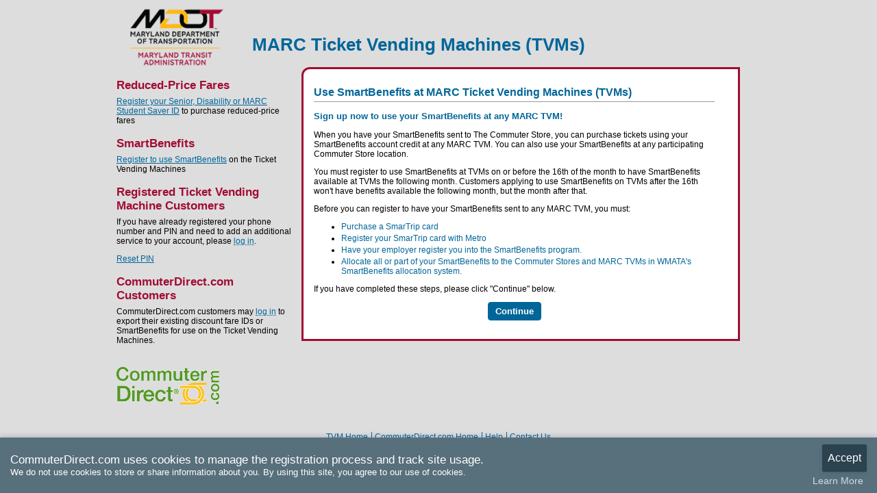

--- FILE ---
content_type: text/html;charset=UTF-8
request_url: https://www.commuterdirect.com/tvm/register-smartbenefits/
body_size: 7790
content:
 


<!DOCTYPE html>
<html lang="en">
	<head>
		
	

	<!-- Global Site Tag (gtag.js) - Google Analytics -->
	
	
		<script async src="https://www.googletagmanager.com/gtag/js?id=G-KEY89S30SZ" nonce="ZGJNUTNVa1F3RnZGV3VJdlc2Y2pvQT09"></script>
		<script nonce="ZGJNUTNVa1F3RnZGV3VJdlc2Y2pvQT09">
			window.dataLayer = window.dataLayer || [];
			function gtag(){dataLayer.push(arguments);}
			gtag('js', new Date());

			gtag('config', 'G-KEY89S30SZ', {
				cookie_flags: 'max-age=7200;secure;samesite=none'
			});
		</script>	
	
		<meta http-equiv="Content-Type" content="text/html; charset=utf-8" />
		<meta http-equiv="X-UA-Compatible" content="IE=edge" />
	
		
		
		<title>Use SmartBenefits at MARC Ticket Vending Machines (TVMs) - CommuterDirect.com&reg;</title>

	
		<script src="/js/jquery-3.7.1.min.js" type="text/javascript" nonce="ZGJNUTNVa1F3RnZGV3VJdlc2Y2pvQT09"></script>
		
	



		<link rel="stylesheet" type="text/css" href="/css/cd_5_2.min.css" />
		<!--[if lt IE 9]>
			<link rel="stylesheet" type="text/css" href="/css/cd_5_2.ie8.min.css" />
		<![endif]-->
		
		<link href="/css/cdv5.7.2.min.css" rel="stylesheet" type="text/css" />

		<link rel="icon" type="image/png" href="/cdimages/icons/favicon.png" />
		<link rel="shortcut icon" type="image/vnd.microsoft.icon" href="/cdimages/icons/favicon.ico" />
		<link rel="apple-touch-icon" href="/cdimages/icons/cd_touch-icon-iphone.png" />
		<link rel="apple-touch-icon" sizes="72x72" href="/cdimages/icons/cd_touch-icon-ipad.png" />
		<link rel="apple-touch-icon" sizes="114x114" href="/cdimages/icons/cd_touch-icon-iphone-retina.png" />
		<link rel="apple-touch-icon" sizes="144x144" href="/cdimages/icons/cd_touch-icon-ipad-retina.png" />
		
		<link rel="canonical" href="https://www.commuterdirect.com/tvm/register-smartbenefits/" />

		<meta name="viewport" content="width=device-width, initial-scale=1.0" />

		
		
	<script language="javascript" type="text/javascript" nonce="ZGJNUTNVa1F3RnZGV3VJdlc2Y2pvQT09">
		function cdLogin() {
			if($('#divFormError').is(':ui-dialog')) {
				$("#divFormError").dialog("close");
			}
			$("#tvmCDLogin").dialog( {modal: true, autoOpen: true, width: 400, maxWidth: 400, title: 'CommuterDirect.com Account Login' } );
		}
		function tvmLogin() {
			$("#tvmTvmLogin").dialog( {modal: true, autoOpen: true, width: 400, maxWidth: 400, title: 'TVM Account Login' } );
		}
		function goExport() {
			document.location.href="/tvm/export/";
		}
		// event handlers v6.8
		$(document).ready( function() {
			$('[name="linkTvmLogin"]').on("click", tvmLogin);
			$('[name="linkCdLogin"]').on("click", cdLogin);
			// $("#frmHeaderLogin").on("submit", function() { return globalValidateForm(document.frmHeaderLogin, 'Login Error') });
			// 
			$("#frmTvmLogin").on("submit", function() { return globalValidateForm(document.frmTvmLogin, 'Login Error') });
		});
		function goTvmCdLogin() {
			if (globalValidateForm(document.frmHeaderLogin, 'Login Error')) document.frmHeaderLogin.submit();
		}
	</script>
	</head>

	<body>

		
		<noscript><h3 class="message-warning">Please enable JavaScript in your browser to use this site.</h3></noscript>
		
		<div id="tvmTvmLogin" class="hidden">
			
				
				<form method="POST" name="frmTvmLogin" id="frmTvmLogin">
					<div class="control control-horiz popuptext">
						<label class="control-label-ext" for="txtLoginPhone">Phone Number</label>
						<input class="control-input footerTXT" type="tel" name="txtLoginPhone" id="txtLoginPhone" size="16" maxlength="15" data-mypattern="^[\+]?[(]?[0-9]{3}[)]?[-\s\.]?[0-9]{3}[-\s\.]?[0-9]{4,6}$" title="10-digit phone number" value="" />
					</div>
					<div class="control control-horiz popuptext">
						<label class="control-label-ext" for="txtLoginPin">4-Digit PIN</label>
						<input class="control-input footerTXT" type="password" name="txtLoginPin" id="txtLoginPin" size="5" maxlength="4" data-mypattern="^[0-9]{4}$" title="4-digit PIN" />
						<input type="submit" name="btnSubmitLogin" value="Login" class="btn btn-min btn-primary" />
					</div>
				</form>
			
			<div class="control">
				<span class="control-label"><a href="/tvm/reset/" class="popuptext popuplink">Forgot PIN?</a></span>
			</div>
		</div>
		
		<div id="tvmCDLogin" class="hidden">
			<form name="frmHeaderLogin" id="frmHeaderLogin" action="/ValidateLogin/?whendone=/tvm/export/" method="post">
				<input type="hidden" name="bypass" value="true" />
				
					<div class="control control-horiz popuptext">
						<label class="control-label-ext" for="txtHeaderLoginName">Username:</label>
						
						<input class="control-input footerTXT" type="text" id="txtHeaderLoginName" name="txtLoginName" size="15" maxlength="50" pattern="^.+$" data-mypattern="^.+$" title="Please enter your login name" autocomplete="username" />
					</div>

					<div class="control control-horiz popuptext">
						<label class="control-label-ext" for="txtHeaderPassword">Password:</label>
						
						<input class="control-input footerTXT" type="password" id="txtHeaderPassword" name="txtpassword" size="15" pattern="^.+$" data-mypattern="^.+$" title="Please enter your password" autocomplete="current-password" />
						
						
						
							<input id="btnSubmitLogin" name="Submit" class="btn btn-min btn-primary" type="button" value="Login" />
						
					</div>
					<div class="control">
						<a href="/Account/ForgotPass/" class="popuptext popuplink">
							<span class="control-label">Forgot Password?</span>
						</a>
					</div> 
				
	
	<input id="fpD48F75F2-C42D-6866-C954DAACB1243619" type="hidden" name="formfield1234567891" class="cffp_mm" value="">

	
	<input id="fpD48F75F3-B714-8FFA-3733E9066F676800" type="hidden" name="formfield1234567892" class="cffp_kp" value="">

	<input id="fpD48F75F4-0A4F-700B-7A61BC006E7A80DE" type="hidden" name="formfield1234567893" value="40000332,19875617">

	
	<span class="hidden">Leave this field empty <input id="fpD48F75F5-BB46-A306-09A0CEC679BD02B9" type="text" name="formfield1234567894" value="" title="control"></span>

			</form>
		</div>

		<div id="printlogo" title="Logo for print output"><img src="/cdimages/mta_header_logo.gif" alt="MTA Logo" /></div>

		<div class="view view-primary">

			<div class="row">

				<div class="col">

					
					
						<a href="/tvm/" class="brand brand-primary icon brand-mta">MARC Ticket Vending Machines</a>
					
				</div>
				<div class="col">
					<h1 class="tvm-banner">MARC Ticket Vending Machines (TVMs)</h1>
				</div>
			</div>
			<div class="row">

				<div class="col col-secondary-tvm col-nopad-right widget case-sidebar">

					<div class="toolbar icon-nav icon-nav-list widget-trigger tvm-nav">
						<div class="tvm-nav-container">
							<div class="left-pos">
								<div class="hamburger_icon"></div>
								<div class="hamburger_icon"></div>
								<div class="hamburger_icon"></div>
							</div>
							<div class="left-pad-40">
								Menu
							</div>
						</div>

					</div>


					<div class="widget-content mobileNav">

					

					

<h3>Reduced-Price Fares</h3>
<p><a href="/tvm/register-id/">Register your Senior, Disability or MARC Student Saver ID</a> to purchase reduced-price fares</p>

<h3>SmartBenefits</h3>
<p><a href="/tvm/register-smartbenefits">Register to use SmartBenefits</a> on the Ticket Vending Machines</p>

<h3>Registered Ticket Vending Machine Customers</h3>


	<p>If you have already registered your phone number and PIN and need to add an additional service to your account, please 
	<button name="linkTvmLogin" class="id-link" type="button">log in</button>.</p>
	
	<p><a href="/tvm/reset/">Reset PIN</a></p>



<h3>CommuterDirect.com Customers</h3>

	<p>CommuterDirect.com customers may <button name="linkCdLogin" class="id-link" type="button">log in</button> to export their existing discount fare IDs or SmartBenefits for use on the Ticket Vending Machines.</p>

                
					</div>

					<div class="mode mode-desktop">
						<br />
						<p class="flow">
							<a href="/"><img src="/cdimages/cd_new_logo.gif" alt="CommuterDirect.com logo" /></a>
						</p>
					</div>

				</div>

				<div class="col col-primary-tvm col-nopad theme theme-a">

					<div class="row">

						<div class="article col-tvm">
						
					


<h1 class="title title-primary case-header">Use SmartBenefits at MARC Ticket Vending Machines (TVMs)</h1>
  


	
	<link rel="stylesheet" type="text/css" href="/css/smartbenefits.css?rev=20231114" />

	<form name="CSform" id="CSform" action="/tvm/register-smartbenefits/" method="post">

		<input type="hidden" name="RegType" id="RegType" value="TVM" />
		<input type="hidden" name="st_action" value="" />
		<input type="hidden" name="formSubmitted" id="formSubmitted" value="1" />
		<input type="hidden" name="isValidated" id="isValidated" value="1" />
		<input type="hidden" name="isAjax" id="isAjax" value="0" />
		<input type="hidden" name="hidSection" id="hidSection" value="none" />
		<input type="hidden" name="Fname" id="Fname" />
		<input type="hidden" name="Lname" id="Lname" />
		

		
		<input type="hidden" name="xstoken" value="D48F7504-99DA-8B19-C7FF31D6A90A038F" />
		
		
	

		

			<div id="formPart_0" class="row row-primary">

				<p class="smb-message-primary">Sign up now to use your SmartBenefits at any MARC TVM!</p>

				
					<p>When you have your SmartBenefits sent to The Commuter Store, you can purchase tickets using your
					SmartBenefits account credit at any MARC TVM. You can also use your 
					SmartBenefits at any participating Commuter Store location.</p>
					<p>You must register to use SmartBenefits at TVMs on or before the 16th of the month to have SmartBenefits 
					available at TVMs the following month. Customers applying to use SmartBenefits on TVMs after the 16th won't have 
					benefits available the following month, but the month after that.</p>
				
				
				

				<p>Before you can register to have your SmartBenefits sent to any MARC TVM, you must:</p>

				<ul>
					<li><a href="/products/metro/" target="_blank">Purchase a SmarTrip card</a></li>
					<li><a href="https://www.wmata.com/fares/smartrip/" target="_blank" rel="noopener">Register your SmarTrip card with Metro</a></li>
					<li><a href="https://www.wmata.com/business/smartbenefits/" target="_blank" rel="noopener">Have your employer register you into the SmartBenefits program.</a></li>
					
						<li><a href="https://smartrip.wmata.com/Account/Login" target="_blank" rel="noopener">Allocate all or part of your SmartBenefits to the Commuter Stores and MARC TVMs in WMATA's SmartBenefits allocation system.</a></li>
					
				</ul>

				<p>If you have completed these steps, please click "Continue" below.</p>
				<p class="content-centered">
					<input class="btn btn-primary" type="button" name="btnGoTo1" id="btnGoTo1" value="Continue" />
				</p>
			</div>

		

		

		<div id="formPart_1" class="hidden">

			<p class="smb-message-primary">First let's make sure your card is registered for SmartBenefits, and that we don't already have it in our system.</p>

			<dl>
				<dt class="smb-form-label">Select Your SmarTrip Card Type:</dt>
				<dd class="smb-form-row">
					<input type="radio" name="cardType" id="cardType1" value="type1" />
					<label for="cardType1">9-Digit SmarTrip Number </label><br />
					
					<input type="button" id="btn9DigitExample" class="btn btn-primary btn-min" value="Show Me An Example" /><br />
					
					
				</dd>
				<dd class="smb-form-row">
					<input type="radio" name="cardType" id="cardType2" value="type2" />
					<label for="cardType2">20-Digit SmarTrip Number</label><br />
					<input type="button" id="btn20DigitExample" class="btn btn-primary btn-min" value="Show Me An Example" />
				</dd>
			</dl>

			<dl id="SmarTripEntry" class="hidden">
				<dt><label class="smb-form-label">Enter Your SmarTrip Card Number:</label></dt>
				<dd class="smb-list-definition">
					<div id="SmarTripFields"></div>
				</dd>
				
					<dt><br /><label class="smb-form-label" for="Email">Email address in your SmartBenefits account:</label></dt>
					<dd class="smb-list-definition">
						<input class="smb-form-input input case-extended" type="email" name="Email" id="Email" value="" maxlength="100" required="required" message="Please enter your email address" />
					</dd>
					<dt><br /><label class="smb-form-label" for="Lookup">Last Name in your SmartBenefits account:</label></dt>
					<dd class="smb-list-definition">
						<input class="smb-form-input" type="text" name="Lookup" id="Lookup" value="" maxlength="20" required="required" size="20" message="Please enter the last name of the customer associated with this account" />
					</dd>
				
			</dl>

			<hr class="smb-break" />
			<p class="content-centered">
				
				<input type="button" class="btn btn-primary" value="Validate SmarTrip Card" id="btnValidate" name="btnValidate"  />
			</p>
			<p id="errorMsgDiv" class="content-bold">&nbsp;</p>
			
			
			<p class="content-centered">
				
					<input type="button" class="btn btn-primary hidden" name="btnGoToTVM" id="btnGoToTVM" value="Continue" />
				
			</p>
		</div>

		
		
		


		
		<div id="formPart_3" class="hidden">

			<p class="smb-message-primary">Enter the name of your employer or other SmartBenefits contributor below. 
				As you type a list of matching names of participating employers will appear. If you see your 
				employer/contributor's name from this list please select it, otherwise type the employer/contributor's 
				full name.
			</p>

			<dl>
				<dt>
					<label class="smb-form-label" for="Employer">Employer/Contributor:</label>
				</dt>
				<dd class="smb-list-definition">
					<input type="text" name="Employer" id="Employer" maxlength="100" required="required" message="Please enter your Employer" class="form-ui input case-extended" />
				</dd>
				<dd class="smb-list-definition">
					<ul class="smb-list">
						<li>
							<input type="radio" name="radFederal" id="radFederalYes" value="1" /><label for="radFederalYes">I am a Federal Employee</label>
						</li>
						<li>
							<input type="radio" name="radFederal" id="radFederalNo" value="0" /><label for="radFederalNo">I am <strong>not</strong> a Federal Employee</label>
						</li>
					</ul>
				</dd>
			</dl>

			

			
			

			<input type="hidden" name="SBdata_Amount" id="SBdata_Amount" />
			<div class="smb-form-row row row-tertiary">
				<p>
					<strong>Monthly Allocation to any MARC TVM:</strong> 
					$<span id="divSBdata_Amount"></span>*
				</p>
				<p><em>* This is the allocation amount reported by the WMATA SmartBenefits allocation system.</em></p>
			</div>

			<hr class="smb-break" />

			<div id="continueMsgDiv" class="content-bold-confirm"></div>
			<p class="content-centered">
				<input type="button" id="btnSubmit" class="btn btn-primary hidden" name="btnSubmit" value="Submit" data-isajax="false" />
			</p>
		</div>
	</form>


<div id="divPopup9Digit" class="hidden">
	<div class="content-centered">
		<img src="/cdimages/smartrip_type1.jpg" alt="9-digit SmarTrip number" />
	</div>
	<br />
	The SmarTrip number goes in the center box. If your SmarTrip card is less than 9 digits, you will need to add preceding 0's. (ex: 12345 would be 000012345)<br />
</div>

<div id="divPopup20Digit" class="hidden">
	<div class="content-centered">
		<img src="/cdimages/smartrip_type20_rev.jpg" alt="20-digit SmarTrip number" />
	</div>
	<br />
	Enter the 5 groups of 4 digits in their separate boxes. <br />
</div>


						</div>
					
					</div>
				</div>
			</div> 
							
							
			
			
			<div class="row">
				<div class="col col-fill footer" id="footer">
					
					<ul class="list list-horiz list-secondary">
						<li class="list-item"><a href="/tvm/">TVM Home</a></li>
						<li class="list-item"><a href="/">CommuterDirect.com Home</a></li>
						<li class="list-item"><a href="#footer" id="linkGetTvmHelp">Help</a></li>
						<li class="list-item last"><a href="/contact/">Contact Us</a></li>
					
						
						
					</ul>
					
				</div>
			</div>
		</div> 
			
		
		<div id="divFormError" class="hidden"></div>


		<script type="text/javascript" language="javascript" nonce="ZGJNUTNVa1F3RnZGV3VJdlc2Y2pvQT09">
			function getTvmHelp() {
				var myHeight = window.innerHeight - 80;
				var myWidth = 800;
				$("#getTvmHelp").dialog( {autoOpen: false, fluid: true, modal: true, width: 'auto', maxWidth: myWidth, height: myHeight, title: 'Ticket Vending Machines Help and Information'} );
				$('#getTvmHelp').dialog( 'open' );
				// event handler v6.8
				$("#linkCloseTvmHelp").on("click", function() { $('#getTvmHelp').dialog( 'close' ) });
			}
			// v6.8
			$(document).ready( function() {
				$("#linkGetTvmHelp").on("click", getTvmHelp);
			} );
		</script>
		

		<div id="getTvmHelp" class="hidden">
			
			<p>
				<a href="#117x101">About MARC Ticket Vending Machines (TVMs)</a><br /> <a href="#117x102">Registering for Discounted Fares</a><br /> <a href="#117x103">Registering to Use Employer SmartBenefits</a><br /> <a href="#117x104">Frequently-Asked Questions About TVMs</a><br /> <a href="#117x105">Contact Staff</a><br /> 
			</p>

			
						<div id="117x101">
							<h2>About MARC Ticket Vending Machines (TVMs)</h2>
							
					
					<p>There's a new way to purchase MARC and MTA Commuter Bus tickets and passes. MARC Ticket Vending Machines (TVMs) are free-standing kiosks located at MARC stations and the MTA Transit Store in Baltimore.?</p> <h3>About MTA.CommuterDirect.com/TVM</h3> <p>This section of CommuterDirect.com is provide for registration for special features of the TVMs. Eligible customers may purchase discounted tickets for seniors, students and disabled persons, after registering on this website. Customers who receive SmartBenefits from their employers will be able to apply SmartBenefits to purchases at TVMs, after registering on this website.</p> <h3>TVM Locations</h3> <ul> <li>Washington Union Station</li> <li>MARC Penn Line: Perryville, Aberdeen, Edgewood, Martin Airport, Baltimore Penn Station, West Baltimore, Halethorpe, BWI Marshall Airport Rail Station, Odenton, Bowie State University, New Carrollton</li> <li>MARC Camden Line: Baltimore Camden Station, Dorsey, Savage, Laurel, College Park</li> <li>MARC Brunswick Line: Martinsburg, Brunswick, Point of Rocks, Monocacy, Germantown, Metropolitan Grove, Gaithersburg, Rockville, Kensington, Silver Spring</li> <li>MTA Transit Store: 6 St. Paul Street, Baltimore</li> </ul> 
					
				
						</div>
					
						<div id="117x102">
							<h2>Registering for Discounted Fares</h2>
							
					
					<p>From the home page, mta.commuterdirect.com/tvm, click &quot;Register your Senior, Student or Disabled to purchase reduced-price fares.&quot; You will be taken to a form to register to use this feature at MARC TVMs. Notes about the form:</p> <h3>Phone Number</h3> <p>The phone number you enter will be your login ID at TVMs. We will also send text messages to this number, if you elect to receive text messages. We will send a text to alert you when your account has been activated, and when you request a PIN reset. We will not share your phone number with anyone.</p> <h3>Verify Eligibility</h3> <p>When registering for discounted fares, an ID will be required. If you are registering as a disabled person, and you have an MTA Disability ID, you will be able to enter the ID number. If you don't have an ID number, or are registering for Senior discounts, you will be asked to email, text, or fax a photo or scan of your ID. Accepted types of ID are:</p> <ul> <li>MTA Senior Photo ID (no longer issued)</li> <li>Government-issued photo ID showing age 65 or older</li> <li>MTA Disability photo ID</li> <li>Disability ID from another transit agency and government-issued photo ID</li> <li>Medicare card and government-issued photo ID</li> </ul> <p>Â </p> <p>Â </p> 
					
				
						</div>
					
						<div id="117x103">
							<h2>Registering to Use Employer SmartBenefits</h2>
							
					
					<p>Before you can register to use SmartBenefits at a TVM, you must:</p>
<ul>
<li>Purchase a SmarTrip card</li>
<li>Register your SmarTrip card with Metro</li>
<li>Have your employer enroll you in the SmartBenefits program</li>
</ul>
<p>After completing these steps, you can register to use SmartBenefits at MARC TVMs. On the home page of the <a href="/tvm/">MARC TVM website</a>, click "Register to use SmartBenefits" on the left side of the screen, and follow the prompts.</p>
<p><strong>Customers must register to use SmartBenefits at TVMs on or before the 16th of the month</strong> in order to have SmartBenefits available for the following month. Customers moving SmartBenefits to TVMs after the 16th won't have benefits available the following month, but the month after that.</p> 
					
				
						</div>
					
						<div id="117x104">
							<h2>Frequently-Asked Questions About TVMs</h2>
							
					
					<p><strong>Q: If I purchase a MARC ticket at a TVM, will I be eligible for free parking at BWI Airport?</strong></p>
<p><strong>A:</strong> No. Only customers who purchase MARC tickets <a href="https://www.commuterpage.com/tools-resources/the-commuter-store-mobile-commuter-store-commuterdirect-com/" target="_blank">online at CommuterDirect.com, or from a Commuter Store</a>, are eligible for free parking at BWI.</p>
<p><strong>Q: Can I use my SmartBenefits at CommuterDirect and also at the TVMs?</strong></p>
<p><strong>A:</strong> No, if you assign your SmartBenefits to the TVMs they cannot also be used on CommuterDirect.com. However, if you assign your SmartBenefits to the TVMs they may also be used at the Commuter Stores.</p> 
					
				
						</div>
					
						<div id="117x105">
							<h2>Contact Staff</h2>
							
					
					<p>Contact CommuterDirect.com staff about Ticket Vending Machines (TVMs) or your TVM account by calling 703-228-RIDE (703-228-7433) or by email at questions@CommuterDirect.com.</p> 
					
				
						</div>
					
			<p><button id="linkCloseTvmHelp" class="id-link" type="button">Close window</button></p>
		</div>

			
		
			
		
			
		
		
		<script type="text/javascript" language="javascript" nonce="ZGJNUTNVa1F3RnZGV3VJdlc2Y2pvQT09">
			$(function() {
				$.ajax({
					// url: "/js/jquery-ui-1.13.2.custom/jquery-ui.min.js", 
					url: "/js/jquery-ui-1.14.1.custom/jquery-ui.min.js", 
					dataType: "script", 
					cache: true, 
					scriptAttrs: { nonce: 'ZGJNUTNVa1F3RnZGV3VJdlc2Y2pvQT09' },
					success: function() {
						
						$.ajax({ 
							url:"/js/basic_library-7.1.min.js?rev=20250204200601", 
							dataType: "script", 
							cache: true, 
							scriptAttrs: { nonce: 'ZGJNUTNVa1F3RnZGV3VJdlc2Y2pvQT09' },
							success: function() {
						$.acceptCookies({ title: "CommuterDirect.com uses cookies to manage the registration process and track site usage.",
	text: "We do not use cookies to store or share information about you. By using this site, you agree to our use of cookies.",
	theme: "darkbluegrey",
	learnMore: true,
	learnMoreInfoText: "Cookies are small files stored on your computer, which websites use to improve your browsing experience. They may be used to save your progress or user preferences. <strong><a href=\"/privacy/\">View privacy policy</a>.</strong>",
	position: "bottom",
	onAccept: function(){}
}); $.ajax({ url:"/js/smartbenefits.min.js", dataType: "script", scriptAttrs: { nonce: 'ZGJNUTNVa1F3RnZGV3VJdlc2Y2pvQT09' }, cache: false, success: function() {initForm()} }); 
						}} ); 
						
						}
				});		
			// $("head").append($("<link rel='stylesheet' href='/js/jquery-ui-1.13.2.custom/jquery-ui.min.css' type='text/css' media='screen' />"));
			$("head").append($("<link rel='stylesheet' href='/js/jquery-ui-1.14.1.custom/jquery-ui.min.css' type='text/css' media='screen' />"));
			$("head").append($("<link rel='stylesheet' href='/css/print.css' type='text/css' media='print' />")); 
			});
		</script>

	</body>
</html>


--- FILE ---
content_type: text/css
request_url: https://www.commuterdirect.com/css/cd_5_2.min.css
body_size: 4784
content:
*{-webkit-box-sizing:border-box;-moz-box-sizing:border-box;box-sizing:border-box}a img{border-width:0}table{border-spacing:0;border-collapse:collapse}th,td{padding:0}img[src="/cdimages/blue_line.gif"],img[src="/cdimages/grey_line.gif"],img[src="/cdimages/spacer.gif"]{display:none}.abartop,.abarbtm,.fullbartop,.fullbarbtm{display:none}.abarmid,.fullbarmid{background-image:none!important}.abarmid .formSteps,.fullbarmid .accountHeading{display:block;padding:5px;border:1px solid #666666;-webkit-border-radius:4px;-moz-border-radius:4px;border-radius:4px;padding:2px 5px}.abarmid .formSteps{background-color:#EEEEEE}body{background-color:#DDDDDE;font-family:"Arial",sans-serif}input[type="text"],input[type="tel"],input[type="number"],input[type="email"],input[type="password"]{-moz-appearance:none;-webkit-appearance:none;appearance:none;border:1px solid #555555;-webkit-border-radius:0;-moz-border-radius:0;border-radius:0;padding:2px 5px;font-size:15px}input[type="number"]{padding:2px 0}.case-nomobile{display:none}.case-product{margin:10px;padding:10px;border:1px solid #666666;background-color:#efefef;-webkit-border-radius:5px;-moz-border-radius:5px;border-radius:5px}.case-product .col{padding:0}.case-product .col.flow-center{text-align:left}.col{position:relative;padding:0 10px}.col-ls{padding-left:0;padding-right:0}.col-nopad{padding:0}.col-nopad-left{padding-left:0}.col-nopad-right{padding-right:0}.col.case-sidebar,.col.widget-login{padding:0}.control-label{margin-right:5px}.article{padding-top:15px}.aside{padding-top:15px}.brand{display:block}.brand-primary{height:72px;width:auto;background:transparent url("../cdimages/CD_Logo.gif") center center no-repeat;-webkit-background-size:contain;-moz-background-size:contain;background-size:contain}.brand-primary.dev{background-image:url("../cdimages/CD_Logo_test.gif")}.brand-tertiary{min-height:1px}.btn{display:-moz-inline-stack;display:inline-block;*display:inline;*zoom:1;cursor:pointer;-webkit-border-radius:4px;-moz-border-radius:4px;border-radius:4px;padding:5px 10px;font-weight:bold;font-size:13px;color:#ffffff;-webkit-appearance:none;-moz-appearance:none;appearance:none}a.btn:link,a.btn:visited{color:#ffffff}a.btn:hover,a.btn:active{color:#ffffff}.btn-primary{background-color:#006699;border:1px solid #006699}.btn-secondary{background-color:#FF6600;border:1px solid #67574d}.btn-tertiary{background-color:#999999;border:1px solid #999999}.btn-size-lrg{font-size:18px}.btn-size-sml{font-size:10px;padding:5px}.cell{border:1px solid #000000;vertical-align:top}.cell.case-padded{padding:10px}.cell.case-orders{padding:5px}.cell-primary{background-color:#ffffff}.cell-secondary{background-color:#b2d1e0}.cell-tertiary{background-color:#e7ebed}.description-primary{margin-top:10px;margin-bottom:0}.flow{text-align:left}.flow-left{text-align:left}.flow-center{text-align:center}.flow-right{text-align:right}.footer{margin-top:15px}.form-ui{display:-moz-inline-stack;display:inline-block;*display:inline;*zoom:1;vertical-align:middle}.form-ui-spacer{display:block;height:5px}.form-ui-row-primary{padding-bottom:20px;margin-bottom:20px;border-bottom:1px solid grey}.icon{text-indent:1000%;white-space:nowrap;overflow:hidden;vertical-align:middle}.icon-transition{display:block;margin-top:-15px;margin-right:10px;margin-left:15px}.icon-cart{background:url("../cdimages/icon-cart-sheet.png") 0 0 no-repeat}.icon-cart-active{background-position:0 -100px}.icon-nav{background:url("../cdimages/icon-nav-sheet.png") 0 0 no-repeat}.icon-nav-user{background-position:0 0}.icon-nav-phone{background-position:0 -29px}.icon-nav-list{background-position:0 -58px}.icon-nav-share{display:none}.icon-circle{border:2px solid #006699;-webkit-border-radius:100%;-moz-border-radius:100%;border-radius:100%;color:#006699;width:24px;height:24px;line-height:22px;display:inline-block;margin-right:1px;text-align:center}.info{border-top:5px solid #006699;border-right:1px solid #9c9d98;border-bottom:1px solid #9c9d98;border-left:1px solid #9c9d98}.input-block{display:block}.input.case-cost{margin-left:9px;width:95%}.input.case-option{position:absolute;top:0;left:0}.input.case-quantity{width:40px;text-align:center}.input-indent{width:45%}.input-secondary{width:100px}.input-tertiary{width:50%}.input.case-extended{width:100%}.label.case-option{padding-left:25px;display:block}.label.case-cost{position:absolute;top:3px;left:0}.label.case-condensed{width:50px}.label.case-extended{width:100%}.label-primary{color:#ff6600;font-weight:bold}.label-secondary{color:#006699;font-weight:bold}.label-tertiary{text-align:right;margin-right:10px}.link{color:#006699;display:block;width:100%}.link:link,.link:visited{text-decoration:none}.link:hover,.link:active{color:#00B185;text-decoration:none}.link-primary{font-size:17px;border-bottom:2px solid #ffffff;margin-top:10px}.link-secondary{font-size:14px;margin-top:5px;border-bottom:1px solid #ffffff}.list{position:relative;list-style-type:none;margin:0;padding:0}.list-item{position:relative}.list-square{list-style-type:square}.list-numeric{counter-reset:li;list-style:none;text-align:left}.list-numeric .list-item{margin-left:10px;line-height:34px;vertical-align:middle}.list-numeric .list-item strong{display:inline-block;vertical-align:top}.list-numeric .list-item:before{content:counter(li);counter-increment:li;font-size:22px;font-weight:bold;background-color:#DDDDDE;width:30px;height:30px;line-height:31px;text-align:center;display:inline-block;margin-right:10px;-webkit-border-radius:100%;-moz-border-radius:100%;border-radius:100%;border:2px solid #006699;color:#006699}.list-numeric .list-item.current:before{background-color:#FF9900;color:#ffffff}.list-block-cell,.list-block-row{display:block}.list-primary a{display:block;width:100%;font-weight:bold;font-size:17px;border-bottom:2px solid #ffffff;margin-top:10px}.list-secondary{margin:10px 0}.list-tertiary{margin:10px 0}.list-tertiary.list-horiz{margin-bottom:20px}.list-tertiary.list-horiz .list-item{display:inline-block;vertical-align:middle}.list-sub.list-sub-primary a{padding-left:10px;font-size:14px;border-bottom:1px solid #ffffff}.list-sub.list-sub-secondary a{padding-left:20px;font-size:12px;font-weight:normal;border-bottom:0;margin-top:5px}.list-tabs .list-item{display:inline-block;margin:5px;padding:10px;border:1px solid #006699;background-color:#e0e0e0;color:#006699;font-size:14px;font-weight:bold;-webkit-box-shadow:inset 0 4px 6px rgba(0,0,0,0.3);-moz-box-shadow:inset 0 4px 6px rgba(0,0,0,0.3);box-shadow:inset 0 4px 6px rgba(0,0,0,0.3)}.list-tabs .list-item.current{background-color:#ffffff;border-bottom-width:0}.list-item.case-option{position:relative;margin:5px 0 0 10px}.list.case-orders{margin-top:10px}.list.case-orders .list-item{position:relative;padding-right:30px;margin-bottom:5px}.list.case-orders .list-item .pill-aside{position:absolute;top:0;right:0}.list.case-orders .list-item .list-item{padding-right:0;margin-bottom:0}.list.case-history .list-item{margin-bottom:5px}.list-options .list-item{margin-bottom:2px}.list-segment .list-item{border:1px solid #006699;margin-bottom:15px}.message{font-weight:bold}.message-normal{font-weight:normal}.message-primary{color:#006699}.message-icon{font-size:16px;display:-moz-inline-stack;display:inline-block;*display:inline;*zoom:1;vertical-align:super;margin-left:5px}.message-error{color:#ff0000}.message-important{color:#FF3300}.message-note{color:#990000}.message-warning{text-align:center;background-color:#9d0005;border-color:#d74a38;border-top:1px;border-bottom:5px;border-left:0;border-right:0;padding:10px 20px;color:#ffffff;font-size:13px;border-style:solid;margin-bottom:15px}.message-warning a:link,.message-warning a:visited{color:#ffffff;text-decoration:underline}.message-warning a:hover,.message-warning a:active{color:#ffffff;text-decoration:underline}.message-nobreak{white-space:nowrap;font-weight:normal}.mode-desktop{visibility:hidden;height:0}.mode-desktop-inline{display:block}.mode-mobile{visibility:visible;height:auto}.pill{position:relative;padding:5px;border:1px solid #666666;background-color:#ffffff;-webkit-border-radius:4px;-moz-border-radius:4px;border-radius:4px;padding:2px 5px}.pill-no{margin:0}.pill .title.title-secondary{display:inline-block;*display:inline;*zoom:1;width:auto;margin:0}.pill-aside{float:right}.pill-aside.list-horiz .list-item{display:inline-block;margin:0 0 0 5px;border-left:1px solid black;padding-left:5px}.pill-primary{background-color:#eeeeee}.pill.case-component{padding:10px;margin:15px 0 0 0;border:2px solid #006699}.pill.case-alert{border-style:dotted}.pill.case-section{margin:15px;padding:15px}.pill.case-subsection{padding:10px;margin-bottom:10px}.radio-icon{position:absolute;top:0;left:0;width:20px;height:20px;left:50%;margin-left:-10px;top:10px}label[class*="size-"].radio-icon-label{padding-top:40px}.radio-symbol{position:absolute;top:15px;left:10px;width:20px;height:20px}label[class*="size-"].radio-symbol-label,.radio-symbol-label{display:block;padding-left:30px}.row{position:relative}.row-primary{margin-bottom:10px}.row-secondary{margin:0 10px 5px 10px}.row-tertiary{margin-bottom:15px}.row.case-footer{padding:5px 0 5px;margin:5px 0 5px;border-top:1px solid #006699}.row.case-footer.case-ui{padding-top:15px}.row:after,.row:before{content:"";display:table}.row:after{clear:both}.state-spacer{visibility:hidden}.slideshow-container{display:none}.theme{background-color:#ffffff}.theme-active{background-color:#006699;color:#ffffff}.theme-d{border:2px solid #006699;-webkit-border-radius:12px;-moz-border-radius:12px;border-radius:12px;margin:15px 0 0 0;padding:20px;text-align:center}.title{font-size:inherit;margin:0;padding:0}.title-normal{font-weight:normal}.title-aside{font-size:12px;font-weight:normal;color:#000000}.title-primary{color:#006699;padding-bottom:0}.title-primary.case-subheading{font-size:14px;margin:20px 0 20px}.title-primary.case-step{font-size:14px;margin:10px 0 5px}.title-secondary{color:#ff6600;font-size:12px}.title-tertiary{margin:0;padding:0}.title.case-colhead{font-weight:bold;text-decoration:underline;display:block;margin-bottom:5px}.title.case-attached{display:-moz-inline-stack;display:inline-block;*display:inline;*zoom:1;vertical-align:middle}.title-icon{display:block}.title-medium{font-size:13px}.title-md{font-size:14px}.title-xs{font-size:11px}.title.case-debit{margin:24px 0 10px}.title.case-header{font-size:16px;margin-top:10px;padding-bottom:4px;border-bottom:1px solid #999999}.title.case-section-title{font-size:14px;padding:2px 5px;margin:15px 0 5px}.toolbar{color:#006699;line-height:30px;font-size:16px;padding-left:30px;padding-right:10px;border-bottom:1px solid #999999;background-color:#ffffff}.toolbar-badge{display:inline-block;float:right;margin:0 10px}.icon-cart-active .toolbar-title{color:#FF9900}.toolbar.icon-cart{position:absolute;top:-31px;right:0;width:50%;padding-right:35px;border-left:1px solid #999999}.ui-widget{font-family:Arial,sans-serif!important}.ui-widget-header{background-image:none!important;background-color:#006699!important;border-color:#006699!important;color:#ffffff!important}.view{position:relative}.widget{overflow:hidden}.widget.state-open{height:auto}.widget-content{display:none}.widget.state-open .widget-content{display:block}.widget-login .widget-content{position:absolute;top:31px;left:0;right:0;z-index:9999;background-color:#ffffff;padding:10px;border-bottom:3px solid #cccccc}.widget.widget-login,.widget.case-sidebar{overflow:visible}.fit-full{width:100%}.size-md{padding:15px}.size-sm{padding:10px}.size-xs{padding:5px}.size-split{padding-bottom:0}.size-split+.size-split{padding-top:0}.pre-space-md{margin-top:15px}.pre-space-sm{margin-top:10px}.space-md{margin-bottom:15px}.space-sm{margin-bottom:10px}.space-xs{margin-bottom:5px}.state-hidden{display:none}@media (min-width:480px){.case-product .flow-center{text-align:inherit}.list-block-row{display:table-row}.list-block-cell{display:table-cell;vertical-align:top;padding:10px}}@media (min-width:960px){input[type="text"],input[type="tel"],input[type="number"],input[type="email"],input[type="password"]{font-size:12px}.article{padding-left:15px;width:550px}.brand-primary{height:72px;width:178px}.brand-primary.dev{width:329px}.case-product{margin:0;padding:0;border-width:0;background-color:transparent;-webkit-border-radius:0;-moz-border-radius:0;border-radius:0}.case-product .col{padding:0}.case-product .col.flow-center{text-align:center}.col{float:left}.col-fill{width:100%;text-align:center}.col-primary{width:760px}.col-secondary{width:196px}.col-tertiary{float:right;width:206px}.col.case-sidebar,.col.widget-login{padding:0 10px}.col-ls{padding-left:10px;padding-right:10px}.col-ls-np{padding:0}.col-ls-npl{padding-left:0}.col-ls-npr{padding-right:0}.col-s1{width:8.33%}.col-s2{width:16.66%}.col-s3{width:25%}.col-s4{width:33.33%}.col-s5{width:41.66%}.col-s6{width:50%}.col-s7{width:58.33%}.col-s8{width:66.66%}.col-s9{width:75%}.col-s10{width:83.33%}.col-s11{width:91.66%}.col-s12{width:100%}.control{font-size:10px}.control-horiz{margin-top:5px}.control-horiz .control-label{width:40px;display:inline-block;margin-right:10px}.control-horiz .control-input{display:inline-block;vertical-align:middle}.control-horiz .control-input[type="text"],.control-horiz .control-input[type="password"]{width:100px}.icon-nav-share{background-image:none;display:block}.input.case-cost{width:100%}.form-ui-add{width:125px}.form-ui-update{width:88px;text-align:right}.form-ui-update-reset{width:130px;text-align:left}.label.case-extended{width:49%}.list-horiz .list-item{display:-moz-inline-stack;display:inline-block;*display:inline;*zoom:1}.list-pipes .list-item{border-right:1px solid black;margin-right:5px;padding-right:5px}.list-pipes .list-item.end{margin-right:0;padding-right:0;border-width:0}.list-numeric{position:absolute;top:8px;right:10px}.list-section-tabs{margin-left:17px;margin-bottom:-15px}.list-section-tabs .list-item{border:1px solid #666666;border-bottom-width:0;padding:4px;font-weight:bold}.list-section-tabs .list-item.active{background-color:#006699;color:#ffffff}.list-section-tabs .list-item.active a:link,.list-section-tabs .list-item.active a:visited{color:#ffffff}.list-section-tabs .list-item.active a:hover,.list-section-tabs .list-item.active a:active{color:#ffffff}.list-segment{display:table;border:1px solid #006699;-webkit-border-radius:5px;-moz-border-radius:5px;border-radius:5px}.list-segment .list-item{display:table-cell;border-left-width:0;border-top-width:0;border-bottom-width:0;margin-bottom:0;height:100%;vertical-align:top}.list-segment .list-item:first-child{-webkit-border-top-left-radius:5px;-moz-border-top-left-radius:5px;border-top-left-radius:5px;-webkit-border-bottom-left-radius:5px;-moz-border-bottom-left-radius:5px;border-bottom-left-radius:5px}.list-segment .list-item:last-child{-webkit-border-top-right-radius:5px;-moz-border-top-right-radius:5px;border-top-right-radius:5px;-webkit-border-bottom-right-radius:5px;-moz-border-bottom-right-radius:5px;border-bottom-right-radius:5px}.list-segment .list-item:last-child{border-right-width:0}.list-tabs{padding-left:1px;border-bottom:1px solid #006699}.list-tabs .list-item{margin:0 -2px -1px 0;text-align:center;padding:10px;height:33px;line-height:12px;-webkit-border-top-left-radius:7px;-webkit-border-top-right-radius:7px;-moz-border-top-left-radius:7px;-moz-border-top-right-radius:7px;border-top-left-radius:7px;border-top-right-radius:7px;vertical-align:bottom}.list-tabs .list-item.case-sized{padding:5px 2px}.list-tabs .list-item.case-sized-sml{padding:5px 0px}.list-tabs .list-item.case-sized a{display:block;width:70px}.list-tabs .list-item.case-sized-lrg a{width:82px}.list-tabs .list-item a.tab-primary{width:100px;padding-top:4px}.list-secondary .list-item{padding-right:5px;margin-right:5px;border-right:1px solid #006699}.list-secondary .list-item.last{border-right-width:0;padding-right:0;margin-right:0}.mode-desktop{visibility:visible;height:auto}.mode-desktop-inline{display:inline}.mode-mobile{visibility:hidden;height:0}.render-right{float:right}.row-secondary{padding:0 100px;margin-bottom:40px}.row-tertiary{margin:0 20px 5px 20px}.row-tertiary.case-step{margin-bottom:20px}.slideshow-container{display:block}.theme-a{-webkit-border-top-left-radius:12px;-moz-border-top-left-radius:12px;border-top-left-radius:12px;min-height:400px}.theme-b{border:1px solid #40BF9F;-webkit-border-radius:12px;-moz-border-radius:12px;border-radius:12px}.theme-b .col{margin-top:2px}.theme-b .col.first{padding-top:10px;padding-bottom:10px}.theme-b .col.last{border-left:1px solid #40BF9F;padding-top:8px;padding-bottom:8px}.title{display:block}.title-inline{display:inline-block;width:auto}.title-icon{display:inline-block;vertical-align:middle;margin-top:-12px}.toolbar{color:inherit;line-height:normal;font-size:inherit;padding-left:inherit;padding-right:inherit;margin-left:auto;margin-right:auto;border-bottom-width:0;background-color:transparent}.toolbar.theme-c{border-bottom-width:1px}.toolbar.icon-nav-phone,.toolbar.icon-cart{padding-left:35px;margin:10px 0}.toolbar.icon-cart{margin-top:12px;padding-bottom:4px;position:relative;top:auto;right:auto;width:auto;border-left-width:0}.toolbar-badge{float:none;margin:auto}.toolbar-title{font-size:15px;font-weight:bold}.view-primary{width:960px;margin:10px auto}.widget{height:auto}.widget-trigger{display:none}.widget-content{display:block}.widget-login{width:345px;min-height:72px;float:right;margin-bottom:5px;font-size:11px}.widget-login .widget-content{position:relative;top:auto;left:auto;right:auto;z-index:20;background-color:#ffffff;padding:0;border-bottom-width:0}.fit-ls-75{width:75%}.fit-ls-66{width:66.66%}.fit-ls-50{width:50%}.fit-ls-33{width:33.33%}.fit-ls-25{width:25%}}


--- FILE ---
content_type: text/css
request_url: https://www.commuterdirect.com/css/cdv5.7.2.min.css
body_size: 4304
content:
body{font-size:12px;background-color:#DDDDDE;margin-left:0px;margin-top:0px;margin-right:0px;margin-bottom:0px}td{font-size:12px}th{font-size:12px}a:link{color:#006699;text-decoration:none}a:visited{color:#006699;text-decoration:none}a:hover{color:#00B185;text-decoration:none}a:active{color:#006699;text-decoration:none}.id-link{color:#006699;cursor:pointer;background-color:transparent;border:none;display:inline;padding:0px;text-align:inherit;font-size:inherit;text-decoration:underline;text-decoration-style:dotted}li{font-size:12px;color:#000000}ul.helpitem{list-style-image:url(/help/images/help_navicon.gif);margin-left:20px}ul.helpitem li{padding:2px}#printlogo{display:none}.nomargin{margin:0px}.footerTXT{font-size:10px}.loginTitle{font-size:11px;font-weight:bold}.mainTitle{font-size:16px;color:#006699;font-weight:bold}h1{font-size:16px;color:#006699;font-weight:bold}h2.title.case-section-title{margin-top:20px}.grnBold{font-size:14px;color:#00B185;font-weight:bold}.formRenewBold{font-size:12px;color:#006699;font-weight:bold;text-decoration:none}.orderForm{font-size:12px;color:#666666}.prod_disable{color:#AAAAAA}a:link.prod_disable{color:#AAAAAA;text-decoration:none}a:visited.prod_disable{color:#AAAAAA;text-decoration:none}a:hover.prod_disable{color:#00B185;text-decoration:none}a:active.prod_disable{color:#AAAAAA;text-decoration:none}.searchhilite{background-color:#FFFF00}.productTitles{font-size:12px;color:#333333}.errorTitle{font-size:14px;font-weight:bold;color:#CC0000}.errorTxt{font-size:12px;color:#CC0000}.alertTitle{font-size:16px;font-weight:bold;color:#FF3300}.alertTxt{font-size:12px;color:#FF3300}.alertSMTxt{font-size:11px;color:#FF3300}.reqFormTitle{font-size:12px;font-weight:bold}.noteTxt{font-size:12px;font-weight:bold;color:#CC3300}.accountHeading{font-size:12px;color:#FF6600;font-weight:bold}.renewDetailBox{background-color:#FFFFFF;border:medium dashed #CCCCCC}.inputright{text-align:right}.learnmorelist{color:#666666;list-style-type:circle;margin:0;padding:0 10px 10px 10px}.learnmoresublist{font-size:11px;color:#666666;list-style-type:circle}.cd-underline{text-decoration:underline!important}.loggedin{color:#ff0000}.cd-module{margin-bottom:10px;padding:6px 12px 12px}.cd-module.alt{background-color:#006699;color:#ffffff}.cd-module.warning{background-color:#CC0000;color:#ffffff}.cd-module.info{border-top:5px solid #006699;border-right:1px solid #9c9d98;border-bottom:1px solid #9c9d98;border-left:1px solid #9c9d98;color:#666666}.cd-module h4{margin:5px 0;font-size:18px}.cd-module h5{font-size:13px;margin:0 0 5px 0}.cd-module.alt h4{color:#ffffff}.cd-module.info h4{color:#006699}.cd-module.alt h5{color:#333333}.cd-module p{margin-bottom:10px}.cd-module ul{list-style-type:none}.cd-module ul li{display:block;margin:0 0 7px 0}.cd-module.info a:link,.cd-module.info a:visited{font-weight:normal;color:#006699}.cd-module.info a:hover,.cd-module.info a:active{font-weight:normal;color:#009966}.cd-module.alt a:link,.cd-module.alt a:visited{font-weight:normal;color:#33CC99}.cd-module.alt a:hover,.cd-module.alt a:active{font-weight:normal;color:#66FFCC}#productSearch{overflow:hidden}.icon-search{padding:0}.icon-search input[type=text]{float:left;width:135px;margin-top:4px;padding:0 5px}.v5-search-button{float:right;border-style:none;border-width:0;width:27px;height:27px;background:transparent url(/cdimages/v5-search-btn.gif) 0 0 no-repeat;cursor:pointer;text-indent:1000%;white-space:nowrap;overflow:hidden;*padding-left:27px}.v5-highlight-sublinks{margin:0;padding:0;width:auto;list-style-type:none}.v5-highlight-sublinks li{width:200px;min-height:20px;height:20px;margin:0 20px;display:-moz-inline-stack;display:inline-block;*display:inline;*zoom:1}.v5-highlight-sublinks ul{list-style-type:none;margin-top:10px}.v5-highlight-sublinks ul li{text-align:center;margin:0 0 30px 0;font-weight:bold;font-size:14px;height:20px}.v5-highlight-sublinks ul li a{display:block;border:1px solid #cccccc;padding:5px 10px;-webkit-box-shadow:2px 2px 5px #dedede;-moz-box-shadow:2px 2px 5px #dedede;-ms-box-shadow:2px 2px 5px #dedede;box-shadow:2px 2px 5px #dedede}.v5-highlight-sublinks ul li a:hover{background-color:#c5dce8}.v5-highlights{list-style-type:none;margin:0 0 0 27px;padding:0}.v5-highlights.large{width:auto;margin:0;padding:0;text-align:center}.v5-highlight{min-height:60px;margin-bottom:15px}.v5-highlights.large .v5-highlight{width:200px;min-height:auto;height:auto;margin:0 20px;display:-moz-inline-stack;display:inline-block;*display:inline;*zoom:1}.v5-icon-link{display:block;padding-left:70px;height:50px}.v5-highlights.large .v5-icon-link{margin:0;height:auto}.v5-highlights.large #highlight_mtacommuterbus{background:transparent url(/cdimages/mta_commuterbus.gif) center center no-repeat}.v5-highlights.large #highlight_mtamarc{background:transparent url(/cdimages/mta_marc.gif) center center no-repeat}.v5-highlights.large a{width:auto;margin:0;padding:100px 0 0}.v5-highlight h3{margin:0 0 5px 0}.v5-highlights.large h3{margin:0;text-align:center}.v5-highlight p{margin:-30px 0 0 70px;padding:0}.v5-highlights.large p{margin:0}.v5-hidden{display:none;visibility:hidden}.hidden{display:none}.no-close .ui-dialog-titlebar-close{display:none}.qty{width:50px}.ui-widget-content li a,.ui-widget-content p a{color:#006699!important;text-decoration:underline}@media all and (max-width:960px){.loginScreen{background-image:none}}.ui-autocomplete-loading{background:white url(/cdimages/ui-anim_basic_16x16.gif) right center no-repeat}#steptable{border-left:1px solid #666666;border-top:1px solid #666666;border-bottom:1px solid #666666;background-color:#EEEEEE;color:#666666}#steptable td{border-right:1px solid #666666;background-color:#EEEEEE;padding:4px;font-size:10px;width:124px;height:47px}#steptable td.active{background-color:#006699;color:#FFFFFF}.box-highlight{border:2px solid red!important}.btn-min{padding:3px 6px;font-size:0.9em;margin-top:3px}.article li{margin-top:3px;margin-bottom:3px}.formtable td,.formtable th{padding:3px}.brand-primary.brand-mta{background-image:url(/cdimages/mta_header_logo.png)}.brand-primary.brand-mta.dev{background-image:url(/cdimages/mta_header_logo_test.png)}div#wrapper{margin:0 auto;width:1200px;background:#FFF}div#mainContent{width:800px;padding:20px;float:left}div#sideBar{width:360px;padding:20px;margin-left:30px;float:left}.clear{clear:both}div#sticker{padding:20px;margin:20px 0;width:320px}.stick{position:fixed!important;top:10px;width:186px;z-index:100}@media all and (max-width:960px){.stick{width:auto;top:auto;bottom:10px;left:10px;right:10px;-webkit-box-shadow:0 3px 7px rgba(0,0,0,0.3);-moz-box-shadow:0 3px 7px rgba(0,0,0,0.3);box-shadow:0 3px 7px rgba(0,0,0,0.3)}}@media all and (min-width:960px){.mode-desktop.mode-mobile{visibility:visible!important;height:auto}}.theme-active a:link,.theme-active a:visited{color:#ffffff}.theme-active a:visited,.theme-active a:active{color:#ffffff}.label-primary{color:#000000}@media (max-width:390px){.mobilespacing{text-align:center}}ul.list.list-primary li a.nav-highlight-on{background-image:url(/cdimages/arrowhead.png);background-repeat:no-repeat;background-position-y:2px;background-position-x:-4px}span.form-ui.label.label-primary{margin-top:6px}select #selReferral{padding-left:3px}.list-primary a,.list-primary span{font-size:16px;padding-left:16px}.list-sub.list-sub-primary a,.list-primary a{border-bottom:none}.list-primary a,.list-sub.list-sub-primary a{font-size:15.5px}.list-sub.list-sub-secondary a{font-size:12px;padding-left:10px;margin-left:12px}.list-sub.list-sub-primary a,.list-primary a{padding-left:10px}@media (max-width:959px){.mobile-set-inline{display:inline}.mobile-set-inline .btn-primary{margin-bottom:4px}.row.row-primary .btn .btn-primary{margin-bottom:4px;margin-left:auto;margin-right:auto}.form-flow-right-nextline{padding-top:5px}.form-flow-right-nextline .btn{display:block;width:157px;margin-top:5px}.cell .case-padded{width:83%}.cell .case-padded input{margin-top:3px}.form-flow-center-left{text-align:left}.form-mobile-align,.col .col-nopad .col-s2 .form-mobile-align{display:inline-block}.shopping-cart-placement.loggedout{position:absolute;right:0px;top:103px}.shopping-cart-placement.logged-in{position:absolute;right:12px;top:119px}.icon-nav-phone{background-position:3px -28px}.col-nopad-left{padding-left:0;padding-bottom:5px;padding-top:5px}.pill-aside{text-align:left}.form-flow{text-align:left}.list.list-primary{margin:7px}.col .col-s8 .col-nopad .first .control .control-horiz{padding:4px}.toolbar.icon-cart.logged-in{top:-43px;width:5%}.toolbar.icon-cart.loggedout{position:relative;top:-27px;right:36px;width:5%}.toolbar-badge.products.logged-in{position:relative;bottom:44px;font-size:17px;font-weight:bold;right:19px}.toolbar-badge.products.loggedout{position:relative;bottom:49px;font-size:17px;font-weight:bold;right:57px}.toolbar-badge-phone{display:inline-block;margin:0 0px}.cart_pos{position:absolute}.cart_pos.logged-in{top:-34px;left:67%}.cart_pos.loggedout{top:-20px;left:19%}}.list-primary span{color:#006699;font-weight:bold;border-bottom:2px solid #ffffff}.control-horiz{margin-bottom:5px;margin-top:5px}.list-options{margin-left:25px;text-indent:-25px}@media (min-width:960px){.form-flow-right-nextline{display:block}.form-flow-right-nextline .btn{position:relative;right:-199px}.form-flow-center-left{text-align:center}.shopping-cart-placement.loggedout{position:absolute;right:14px;z-index:98;top:12px;border-left:1px solid #408F9F;padding:10px;cursor:pointer}.shopping-cart-placement.logged-in{position:absolute;right:27px;z-index:98;top:3px;border-left:1px solid #408F9F;padding-left:11px;padding-top:3px;cursor:pointer}.theme-b .col.last{border-left:none}.form-flow{text-align:right}.icon-nav-phone{background-position:4px -36px}.form-spacing{margin-left:88px}.toolbar.icon-cart{left:25px}.theme-b .col.last{padding-bottom:27px}.label-align{text-align:right;padding-right:3px}.label.case-extended,.col-6.label,.form-ui.label,span.form-ui.label.label-primary,label.form-ui.label,col col-nopad col-s6{text-align:right;padding-right:3px}.list-secondary .list-item{margin-right:1px}}.pill{margin-bottom:4px;margin-top:4px}.list-tabs .list-item.current{border-bottom-width:1px}.nav_heading .first{margin-top:5px}.nav_heading{padding:4px;margin-top:22px;text-transform:uppercase;color:#8F0000;font-size:10.6px;font-weight:bold;border-top:2px solid #ffffff;margin-left:8px}.formRenewBold{color:#000000}.list-primary a{margin-top:5px}select{border-color:#555555}@media (min-width:960px){.two_col_container{display:inline-block}.left_col{float:left;margin-left:31%}.right_col{float:right;text-align:left;width:34%;margin-top:-72px}.right_col ul li{margin-left:-27px;font-size:10px}.col-tvm{width:600px}.col-secondary-tvm{width:280px}.col-primary-tvm{width:640px;border:3px solid #a20c33}}@media (min-width:960px){.field_inst{width:60%;font-size:11px;margin-top:0px;float:right}.desktop-center{text-align:center}.brand-primary.brand-mta{height:88px}.brand-primary.brand-mta.dev{height:100px}.content-centered-left{text-align:center}.tvm-banner{font-size:26px;text-align:right;margin-top:40px}}@media (max-width:959px){.field_inst{width:100%;font-size:11px;margin-top:0px;float:left}.content-centered-left{text-align:left}.col-tvm,.mobileNav{padding:8px}.hamburger_icon{width:35px;height:5px;background-color:#999999;margin:6px 0}.tvm-nav{background:#fff;line-height:37px;padding-left:9px}.tvm-nav-container{width:40%}.left-pos{float:left}}.col-secondary-tvm h3{color:#a20c33;font-size:1.4em;margin-bottom:1px}.col-secondary-tvm p{margin-top:6px}.col-secondary-tvm a{text-decoration:underline}.control-horiz .control-label-ext{width:75px;display:inline-block;margin-right:10px}.case-chk{margin-bottom:7px}.content-centered{text-align:center}.left-pad-40{padding-left:40px}.chkbox-container{display:inline-block;margin-bottom:12px}.popuptext{font-size:11px}.popuplink{color:#006699!important;text-decoration:underline!important}.help-button{background-image:url(/cdimages/help-icon.png);background-repeat:no-repeat;width:13px;height:13px;background-color:transparent;border:none}.text-security{-webkit-text-security:disc}.cookie-popup{display:none;position:fixed;left:0;z-index:1000;width:100%;background-color:#fafafa;color:#000;font-family:Arial,Helvetica,sans-serif;line-height:initial;box-sizing:initial}.cookie-popup-inner{display:table;width:100%}.cookie-popup-left{display:table-cell;vertical-align:middle;padding:15px}.cookie-popup-headline{font-size:17px}.cookie-popup-sub-headline{font-size:13px}.cookie-popup-right{display:table-cell;vertical-align:middle;padding:10px 15px;text-align:right}.cookie-popup-accept-cookies{display:inline-block;position:relative;margin-bottom:0;font-weight:400;text-align:center;vertical-align:middle;cursor:pointer;background-image:none;white-space:nowrap;padding:9px 12px;font-size:13px;line-height:1.49;border-radius:2px;-webkit-user-select:none;-moz-user-select:none;-ms-user-select:none;user-select:none;padding:8px 8px;font-size:16px;min-width:64px;line-height:1.5;border-radius:2px;text-decoration:none;color:#000;background-color:#c7c7c7;border-color:rgba(0,0,0,.1) rgba(0,0,0,.12) rgba(0,0,0,.15);box-shadow:0 4px 6px rgba(50,50,93,.11),0 1px 3px rgba(0,0,0,.08)}.cookie-popup-accept-cookies:hover{bottom:1px;text-decoration:none;color:inherit}.cookie-popup-accept-cookies:active{bottom:0;color:initial}.cookie-popup-learn-more{display:block;clear:both;font-size:14px;margin-top:5px;margin-right:5px;text-decoration:none;color:#000;opacity:0.75}.cookie-popup-learn-more:hover{opacity:1;text-decoration:none}.cookie-popup-learn-more:active,.cookie-popup-learn-more:focus{text-decoration:none}.cookie-popup-lower{padding:15px;font-size:13px}.cookie-popup.position-bottom{bottom:0;box-shadow:0 -4px 6px rgba(50,50,93,.11),0 -1px 3px rgba(0,0,0,.08)}.theme-darkbluegrey .cookie-popup{background-color:#58707c;color:#fff}.theme-darkbluegrey .cookie-popup-accept-cookies{background-color:#2b434e;color:#fff}.theme-darkbluegrey .cookie-popup-learn-more{color:#fff}.theme-darkbluegrey .cookie-popup a{color:#fff}@media print{#leftNavCell,#headerCell,#rightNavCell,#checkoutHeader,#topCurveImage,#footerLinksCell,#footerCopyrightCell{display:none}#printlogo{display:inline;width:auto}}.input-ebe984{background-color:#ebe984}.input-c5cfad{background-color:#c5cfad}.input-e4abe4{background-color:#e4abe4}.input-e9e5ab{background-color:#e9e5ab}.input-afd4d0{background-color:#afd4d0}.input-e9b3a9{background-color:#e9b3a9}@media (min-width:650px){.youTubePlayer{width:640px;height:480px;margin:0;padding:0}}@media (max-width:649px){.youTubePlayer{aspect-ratio:16/9;height:auto;width:100%;margin:0;padding:0}}


--- FILE ---
content_type: text/css
request_url: https://www.commuterdirect.com/css/smartbenefits.css?rev=20231114
body_size: 321
content:
.smb-message-primary {
	font-weight: bold;
	color: #006699;
	font-size: 13px
}

.smb-form-row {
	margin-bottom: 10px;
}

.smb-form-label {
	font-weight: bold;
	margin-right: 2px;
}

.smb-form-label.smb-form-label-primary {
	display: block;
	width: 200px;
}

.smb-form-input.smb-form-input-primary {
	font-size: 18px;
}

.smb-form-input.smb-form-input-short {
	max-width: 20% !important
}

.smb-list {
	list-style-type: none;
	padding-left: 0;
}

.smb-list-definition {
	margin-left: 0;
}

.smb-list li {
	margin-left: 0;
}

.smb-break {
	border-width: 0;
	height: 1px;
	margin: 15px 0;
}

--- FILE ---
content_type: text/css
request_url: https://www.commuterdirect.com/css/print.css
body_size: -184
content:
.col-secondary, .footer, .widget-login, .brand-primary, .tvm-nav-container, #cookie-popup-container {

    display: none;
}


--- FILE ---
content_type: application/javascript
request_url: https://www.commuterdirect.com/js/smartbenefits.min.js?_=1769453652999
body_size: 3835
content:
function backgroundPost(a){$.ajax({type:"POST",url:document.getElementById(a).action,cache:!1,data:$("#"+a).serialize(),success:function(b){b=b.split("~");if(2<=b.length)if("none"!=b[2])if(isNaN(b[0])||isNaN(b[1])){var c="<p>Error adding SmartBenefits to your account:</p><ul>";for(var e=0;e<b.length;e++)c+="<li>"+b[e]+"</li>";errorAlert(c+"</ul>")}else addSB.apply(this,b);else if(isNaN(b[0])||isNaN(b[1])){c="<p>Error adding SmartBenefits to your account:</p><ul>";for(e=0;e<b.length;e++)c+="<li>"+
b[e]+"</li>";errorAlert(c+"</ul>")}else c=new Option("SmarTrip #"+b[0],b[1],!1,!0),c.setAttribute("data-allocation",formatCurrency(b[4])),c.setAttribute("data-available",formatCurrency(b[4])),$("#selFareBasedMedia").append(c),$("#selFareBasedMedia").change(),$("#divST").dialog("close");else errorAlert("<p>Error adding SmartBenefits to your account:</p><ul><li>"+(b[0]+"</li></ul>"))}})}
function combine20(){$("#Smartrip_Number").val($("#smartrip201").val()+$("#smartrip202").val()+$("#smartrip203").val()+$("#smartrip204").val()+$("#smartrip205").val())}
function errorMsgCng(a){1==a?($("#btnGoTo2").show(),$("#btnGoTo3").show(),$("#btnSubmit").show(),$("#btnValidate").hide(),$("#errorMsgDiv").css("color","green"),$(".smb-form-input-primary").prop("readonly",!0),$('input[name ="cardType"]').prop("disabled",!0),maxFormPart=2):2==a?($("#btnGoTo2").hide(),$("#btnSubmit").hide(),$("#btnValidate").show(),$("#errorMsgDiv").css("color","red"),maxFormPart=1):3==a?($("#btnGoTo2").hide(),$("#btnSubmit").hide(),$("#btnValidate").hide(),$("#errorMsgDiv").css("color",
"red"),maxFormPart=1):5==a?($("#btnGoTo2").hide(),$("#btnSubmit").show(),$("#btnValidate").hide(),$("#btnGoToTVM").show(),$("#errorMsgDiv").css("color","green"),$(".smb-form-input-primary").prop("readonly",!0),$('input[name ="cardType"]').prop("disabled",!0),maxFormPart=2):($("#btnGoTo2").hide(),$("#btnSubmit").hide(),$("#btnValidate").show(),$("#errorMsgDiv").css("color","red"),maxFormPart=1)}
function execDeleteCard(a){document["frmSmarTrip"+a].st_action.value="delete";document["frmSmarTrip"+a].hidSmarTrip.value=a;document["frmSmarTrip"+a].action="/Account/MyAccount/PaymentMethods/";document["frmSmarTrip"+a].submit()}
function getAvail(a){if(document.getElementById("Smartrip_Number")){let b=$("#Smartrip_Number").val(),c=$("#RegType").val(),e=$("#Lookup").val();(9==b.length||20==b.length)&&IsNumeric(b)&&validateEmail(document.getElementById("Email").value)&&""!=document.getElementById("Lookup").value?($("#errorMsgDiv").html("<strong>Searching...</strong>"),$.ajax({type:"GET",url:"/api/validateSB.cfc",cache:!1,data:"method="+a+("&STN="+b)+("&REGTYPE="+c)+("&LN="+e),success:function(d){d=d.replace("<wddxPacket version='1.0'><header/><data><string>",
"");d=d.replace("</string></data></wddxPacket>","");let f=d.split("~");d=f[0];""!=a&&("REGISTERED"==d?(errorMsgCng(1),$("#SBdata_Amount").val(f[1]),$("#divSBdata_Amount").html(f[1]),$("#Fname").val(f[2]),$("#Lname").val(f[3]),$("#errorMsgDiv").html("Your SmarTrip card is registered in the SmartBenefits system and your benefits are allocated to "+("CD"==c?"CommuterDirect.com":"the Commuter Stores and MARC TVMs"))):"NOT_REGISTERED"==d?(errorMsgCng(2),$("#errorMsgDiv").html("Your SmartBenefits allocation to "+
("CD"==c?"CommuterDirect.com":"the Commuter Stores and/or MARC TVMs")+' could not be confirmed. If you recently allocated your benefits, please try again in an hour or <a href="/contact/">contact CommuterDirect.com support</a> for assistance.')):"DUPLICATE"==d?(errorMsgCng(2),$("#errorMsgDiv").html("The SmarTrip card number you entered already exists in our system. Please contact Customer Support for assistance.")):"INVALID REQUEST"==d?(errorMsgCng(3),$("#errorMsgDiv").html("Requests may not be submitted from outside the CommuterDirect system.")):
"STORE SB MATCH"==d?(errorMsgCng(5),$("#errorMsgDiv").html("Your SmarTrip Card is registered to send SmartBenefits to the Commuter Stores. Continue to add a PIN number for use on the MARC Ticket Vending Machines.")):"STORE SB LOGGED"==d?(errorMsgCng(5),$("#errorMsgDiv").html("Your SmarTrip Card is registered to send SmartBenefits to the Commuter Stores. Continue to enable use on the MARC Ticket Vending Machines.")):(errorMsgCng(2),$("#errorMsgDiv").html(d)))},error:function(d,f){errorConfirm("Validation Error",
"<p><strong>Could not retrieve SmartBenefits information.</strong> Your login may have expired.</p><p>Click <strong>Reload</strong> to continue.",function(){window.location.reload()},"Reload","Cancel")}})):errorAlert("<p>Please enter a 9- or 20- digit SmarTrip Number, your last name, and a valid email address</p>")}else errorAlert("<p>Please select your SmarTrip Number type.</p>")}
function locationHashChanged(){if(0==window.location.hash.indexOf("#formPart_")){let a=window.location.hash.slice(-1);a<=maxFormPart&&setFormPart(a)}""==window.location.hash&&setFormPart(0)}function registerExisting(){document.location="/tvm/register-existing-smartbenefits/?stn="+document.getElementById("Smartrip_Number").value+"&email="+document.getElementById("Email").value+"&lookup="+document.getElementById("Lookup").value}
function renewAlert(){$("#divFormError").html("<p>Thank you for adding SmartBenefits to your CommuterDirect.com account.</p><p>Would you like to update your recurring order to use your SmartBenefits? If you do not set up a payment promise to use SmartBenefits your personal credit card may be charged instead of using your transit benefits.</p>");$("#divFormError").dialog({modal:!0,autoOpen:!0,fluid:!0,width:"auto",maxWidth:550,title:"Update Recurring Order",dialogClass:"no-close",closeOnEscape:!1,
buttons:{Yes:function(){window.location.href="/account/MyAccount/RecurringOrders/"},Decline:function(){window.location.href="/account/MyAccount/sbconfirm/?response=decline"}}})}
function setFormPart(a){let b=document.getElementsByTagName("div");for(let c=0;c<b.length;c++)0==b[c].id.indexOf("formPart_")&&(b[c].style.visibility="hidden",b[c].style.display="none");document.getElementById("formPart_"+a)&&(document.getElementById("formPart_"+a).style.visibility="visible",document.getElementById("formPart_"+a).style.display="block",window.location.hash="#formPart_"+a)}
function setKeyupEvents(){$("input").on("keyup",function(){this.value.length==$(this).attr("maxlength")&&-1!=$(this).attr("name").indexOf("smartrip20")&&$(this).next().trigger("focus")});$('input[name^="smartrip20"]').on("keydown",combine20);$('input[name^="smartrip20"]').on("keyup",combine20)}
function smarTripFieldActivate(a){$("#SmarTripFields").html("type1"==a?'<input class="smb-form-input smb-form-input-primary input-ebe984" name="Smartrip_Number" id="Smartrip_Number" title="9-Digit SmarTrip Number" type="tel" pattern="[0-9]*" size="9" maxlength="9" />':'<input class="smb-form-input smb-form-input-primary smb-form-input-short input-c5cfad" name="smartrip201" id="smartrip201" title="1st 4-digit group of 20-Digit SmarTrip Number" type="tel" pattern="[0-9]*" size="4" maxlength="4" /><input class="smb-form-input smb-form-input-primary smb-form-input-short input-e4abe4" name="smartrip202" id="smartrip202" title="2nd 4-digit group of 20-Digit SmarTrip Number" type="tel" pattern="[0-9]*" size="4" maxlength="4" /><input class="smb-form-input smb-form-input-primary smb-form-input-short input-e9e5ab" name="smartrip203" id="smartrip203" title="3rd 4-digit group of 20-Digit SmarTrip Number" type="tel" pattern="[0-9]*" size="4" maxlength="4" /><input class="smb-form-input smb-form-input-primary smb-form-input-short input-afd4d0" name="smartrip204" id="smartrip204" title="4th 4-digit group of 20-Digit SmarTrip Number" type="tel" pattern="[0-9]*" size="4" maxlength="4" /><input class="smb-form-input smb-form-input-primary smb-form-input-short input-e9b3a9" name="smartrip205" id="smartrip205" title="5th 4-digit group of 20-Digit SmarTrip Number" type="tel" pattern="[0-9]*" size="4" maxlength="4" /><input name="Smartrip_Number" id="Smartrip_Number" type="hidden">');
"type1"==a&&errorAlert("9-Digit SmarTrip Card","Please note that a 9-digit SmarTrip card will work for SmartBenefits allocations, but it will not work on any SmarTrip-enabled transit system. Please consider registering a newer SmarTrip card with a 20-digit serial number starting with 0167.");$("#SmarTripEntry").show();setKeyupEvents()}
function validateForm(a,b){errorCount="";var c=document.getElementById("Smartrip_Number").value;c=trim(c);let e=/^[0-9]{20}$/;/^[0-9]{9}$/.test(c)||e.test(c)||(errorCount+="<li>Please enter a valid 9-digit or 20-digit SmarTrip Card number.</li>");validateEmail(document.getElementById("Email").value)||(errorCount+="<li>Please enter a valid Email address.");0==document.getElementById("Employer").value.length&&(errorCount+="<li>Please enter your Employer.</li>");0==document.getElementById("radFederalYes").checked&&
0==document.getElementById("radFederalNo").checked&&(errorCount+="<li>Please indicate whether you are a Federal Employee.</li>");if(null==errorCount||""==errorCount)"true"==b?backgroundPost(a):$("#"+a).submit();""!=errorCount&&errorAlert("Unable to add SmartBenefits","<ul>"+errorCount+"</ul>")}
let errorCount,maxFormPart=1,sbText1="<p>If you have a recurring order set up with SmartBenefits as your payment promise, you will have to change your promise payment either by adding a new SmarTrip card or by choosing another payment promise to avoid any kind of delay in receiving your monthly tickets.</p><p>If you are sure of what you are doing, please click <strong>Yes</strong>; if you have further questions click <strong>No</strong> and please call us at (703)228-RIDE (7433) and we will be happy to help you.</p>",sbText2=
"<p>Are you sure you want to delete this SmarTrip card from your account? If you have allocated SmartBenefits to CommuterDirect.com linked to this SmarTrip card, you will no longer be able to use these benefits to purchase fares on CommuterDirect.com.</p>";
function initForm(){$("#btnGoTo1").on("click",function(){setFormPart(1)});$("#btnGoTo2").on("click",function(){setFormPart(2)});$("#btnGoTo3").on("click",function(){setFormPart(3)});$("#btnGoToTVM").on("click",function(){registerExisting()});$('input[name="cardType"]').on("click",function(){smarTripFieldActivate($(this).val())});$("#btn9DigitExample").on("click",function(){$("#divPopup9Digit").dialog({modal:!0,autoOpen:!0,fluid:!0,width:"auto",maxWidth:550,title:"9-Digit SmarTrip Number"})});$("#btn20DigitExample").on("click",
function(){$("#divPopup20Digit").dialog({modal:!0,autoOpen:!0,fluid:!0,width:"auto",maxWidth:550,title:"20-Digit SmarTrip Number"})});$("#btnValidate").on("click",function(){getAvail("VPF")});$("#btnSubmit").on("click",function(){validateForm("CSform",$(this).attr("data-isajax"))});$("#TvmPhone").on("change",function(){$("#Phone1").val($(this).val())});$("#linkPinHelp").on("click",function(){errorAlert("PIN Requirements","<ul><li>Must be 4 digits</li><li>Must not be contained in your phone number</li><li>May not be all the same number</li><li>May not be a consecutive sequence of numbers (e.g., not 1234 or 9876)</li></ul>")});
$("#frmMain").on("submit",function(){return goSubmit()});$("#Employer").on("autocompleteselect",function(a,b){a.preventDefault();$(this).val(b.item.label);1==parseInt(b.item.value)?$("#radFederalYes").prop("checked",!0):$("#radFederalNo").prop("checked",!0)});$("#Employer").autocomplete({source:"/api/findEmployer.cfc?method=findEmployer&limit=15&mode=register_enhanced",minLength:3});$('input[name="btnDelete"]').on("click",function(){let a=$(this).attr("data-id");errorConfirm("Deleting SmarTrip Card",
1==$(this).attr("data-count")?sbText1:sbText2,function(){execDeleteCard(a)})})}window.onhashchange=locationHashChanged;


--- FILE ---
content_type: application/javascript
request_url: https://www.commuterdirect.com/js/basic_library-7.1.min.js?rev=20250204200601
body_size: 5705
content:
function patternValidate(a){let c=[];for(let b=0;b<a.elements.length;b++)""!=a[b].getAttribute("data-mypattern")&&null!=a[b].getAttribute("data-mypattern")&&((new RegExp(a[b].getAttribute("data-mypattern"))).test(a[b].value)||c.push(a[b].title)),"select-one"==a[b].type&&0==a[b].selectedIndex&&c.push(a[b].title);return c}let globalError=[];
function globalValidateForm(a,c){a=globalError.concat(patternValidate(a));if(0==a.length)return $("#divFormError").html(""),$("#btnSubmit").val("Please wait"),$("#btnSubmit").removeClass("btn-primary"),$("#btnSubmit").addClass("btn-tertiary"),$("#btnSubmit").prop("disabled",!0),!0;$("#divFormError").dialog({modal:!0,autoOpen:!1,fluid:!0,width:"auto",maxWidth:550,title:c,position:{my:"center",at:"center",of:window},buttons:{Continue:function(){$(this).dialog("close")}}});c="<p>The form could not be submitted due to the following "+
(1<a.length?"errors":"error")+":</p><ul>";for(let b=0;b<a.length;b++)c+="<li>"+a[b]+"</li>";c+="</ul>";$("#divFormError").html(c);$("#divFormError").dialog("open");return!1}
function errorAlert(a,c,b){let d="",e="",f="";1==arguments.length?(d="Error",e=a):(d=a,e=c);f=3<=arguments.length?b:"Continue";$("#divFormError").html(e);$("#divFormError").dialog({modal:!0,autoOpen:!0,fluid:!0,width:"auto",maxWidth:500,height:"auto",title:d,position:{my:"center",at:"center",of:window},buttons:[{text:f,click:function(){$(this).dialog("close")}}]});return!1}
function errorConfirm(a,c,b,d,e){let f="",g="";f=4<=arguments.length?d:"Yes";g=5<=arguments.length?e:"No";$("#divFormError").dialog({modal:!0,autoOpen:!1,fluid:!0,width:"auto",maxWidth:550,title:a,position:{my:"center",at:"center",of:window},buttons:[{text:f,click:function(){b()}},{text:g,click:function(){$(this).dialog("close");return!1}}]});$("#divFormError").html(c);$("#divFormError").dialog("open");$("#divFormError :link").trigger("blur")}
function openText(a,c){$("#divFormError").dialog({modal:!0,autoOpen:!1,fluid:!0,width:"auto",maxWidth:550,title:a,position:{my:"center",at:"center",of:window}});$("#divFormError").html(c);$("#divFormError").dialog("open");$("#divFormError :link").trigger("blur")}
function openDiv(a,c,b,d,e){"undefined"==typeof b&&(b=550);"undefined"==typeof e&&(e="center");"undefined"==typeof d?d="auto":"limit"==d&&(d=window.innerHeight-80);$("#"+c).dialog({modal:!0,autoOpen:!1,fluid:!0,width:"auto",height:d,maxWidth:b,title:a,position:{my:e,at:e,of:window},buttons:{OK:function(){$(this).dialog("close")}}});$("#"+c).dialog("open");$("#"+c+" :link").trigger("blur")}
function loadDiv(a,c,b,d,e){d=$(document).width()<d?"94%":d;e="auto"==e?"auto":$(window).height();$("#"+c).dialog({modal:!0,width:d,fluid:!0,maxWidth:d,autoOpen:!0,height:e,title:a,position:{my:"center top",at:"center top",of:window},buttons:{OK:function(){$(this).dialog("close")}}});$("#"+c).load(b);$("#"+c).dialog("open");$("#"+c+" :link").trigger("blur")}
function checkpw(a,c){let b=[];a=$("#"+a).val();c=$("#"+c).val();8>a.length&&b.push("Password must be at least 8 characters");let d=/\d.*\d/;d.test(a)||b.push("Password must contain at least two numbers");d=/\d*[a-zA-Z]+\d*[a-zA-Z]+\d*/;d.test(a)||b.push("Password must contain at least two letters");d=/[<>&'%]/;d.test(a)&&b.push("Password may not contain special characters: <>&'%");a!=c&&b.push("Passwords do not match");return b}
function checkLogin(a){let c=[];a=$("#"+a).val();6>a.length&&c.push("Username must be at least 6 characters");/[<>&'%]/.test(a)&&c.push("Username may not contain special characters: <>&'%");return c}let monthNames="January February March April May June July August September October November December".split(" ");
function checkCreditCard(a){var c=[{name:"Visa",cardLength:16,prefixes:[4],checkdigit:!0},{name:"MasterCard",cardLength:16,prefixes:[51,52,53,54,55,22,23,24,25,26,27],checkdigit:!0},{name:"AmEx",cardLength:15,prefixes:[34,37],checkdigit:!0},{name:"Discover",cardLength:16,prefixes:[6011,62,64,65],checkdigit:!0}];if(0==a.length)return!1;var b=-1,d=!1;for(var e=0;e<c.length;e++){for(let f=0;f<c[e].prefixes.length;f++)if((new RegExp("^"+c[e].prefixes[f])).test(a)){d=!0;b=e;break}if(-1!=b)break}if(!d||
!a.length==c[b].cardLength||!/^(\d{4})\s?(\d{4})\s?(\d{4})\s?(\d{1,4})$/.exec(a))return!1;a=a.replace(/\s/g,"");if(c[b].checkdigit){c=0;b=1;for(e=a.length-1;0<=e;e--)d=Number(a.charAt(e))*b,9<d&&(c+=1,d-=10),c+=d,b=1==b?2:1;if(0!=c%10)return!1}return!0}function removeNonNumeric(a){let c="";for(let b=0;b<a.length;b++)isNaN(a.substr(b,1))||" "==a.substr(b,1)||(c+=a.substr(b,1));return c}
function showDescription(a,c){$("#productDContain").html(c);$("#productDContain").dialog({title:a,fluid:!0,width:"auto",maxWidth:450,modal:!0})}function openWindow(a,c,b){window.open(a,c,b).focus()}function togglePopup(a){$("#CatPopup"+a).is(":hidden")?$("#CatPopup"+a).show():$("#CatPopup"+a).hide()}
function goHeaderLogin(){let a=[];""==$("#txtHeaderLoginName").val()&&a.push("Please enter your login name");""==$("#txtHeaderPassword").val()&&a.push("Please enter your password");if(0!=a.length){let c="<ul>";for(let b=0;b<a.length;b++)c+="<li>"+a[b]+"</li>";errorAlert("Login Error",c+"</ul>")}else $("#btnSubmitLogin").val("Please wait"),$("#btnSubmitLogin").removeClass("btn-primary"),$("#btnSubmitLogin").addClass("btn-tertiary"),$("#btnSubmitLogin").prop("disabled",!0),document.frmHeaderLogin.submit()}
function updateXstoken(a){let c;$.ajax({type:"GET",url:"/common/session_data.cfm",cache:!1,success:function(b){c=JSON.parse(b).XSTOKEN;$('[name="xstoken"]').val(c);a()}})}
$(document).ready(function(){$('[id^="linkPopup"]').on("click",function(){togglePopup($(this).attr("data-id"))});$('[name="linkQtyButtonUp"]').on("click",function(){qtyButtonUp($(this).attr("data-field"))});$('[name="linkQtyButtonDown"]').on("click",function(){qtyButtonDown($(this).attr("data-field"))});$('[name="linkOpenHelp"]').on("click",function(){openHelp($(this).data("id"))});$('[name="linkOpenDiv"]').on("click",function(){openDiv($(this).data("title"),$(this).data("div"),$(this).data("width"),
$(this).data("height"))});$("#linkOpenAccountAlerts").on("click",function(){$("#divAccountNav").hasClass("collapse")?$("#divAccountNav").toggleClass("collapse",function(){$("#divAccountNav").slideToggle()}):$("#divAccountNav").slideToggle(function(){$("#divAccountNav").toggleClass("collapse")});loadDiv("Account Alerts","divFormError","/cdinc/account_alerts.cfm/?alerts="+$(this).attr("data-desc"),600,"auto")});$('[name="linkHistoryBack"]').on("click",function(){history.go(-1)});if($('[name="linkRequestKey"]').length)$('[name="linkRequestKey"]').on("click",
function(){"undefined"!==typeof $(this).data("id")&&"undefined"!==typeof $(this).data("key")?requestKey($(this).data("id"),$(this).data("key")):requestKey()});$("#head_hamburger").on("click",function(){$("#cdv6-menu").hasClass("collapse")?$("#cdv6-menu").toggleClass("collapse",0,function(){$("#cdv6-menu").slideToggle()}):$("#cdv6-menu").slideToggle(function(){$("#cdv6-menu").toggleClass("collapse")});$("#head_hamburger_button").toggleClass("collapsed")});$("[data-href]").on("click",function(){let a=
$(this).data("target")?$(this).data("target"):"_self";window.open($(this).data("href"),a)});$('div[id^="tileImg"]').each(function(){$(this).css("background-image","url('"+$(this).data("img")+"')")});$("#frmHeaderLogin").on("submit",function(){updateXstoken(goHeaderLogin)});$("#btnSubmitLogin,#btnSubmitCorpLogin").on("click",function(){updateXstoken(goHeaderLogin)});$("#txtHeaderLoginName,#txtHeaderPassword").on("keypress",function(a){13!=a.keyCode&&13!=a.which||updateXstoken(goHeaderLogin)});$("#signup-box").on("click",
function(){window.location="/Account/Create/?step=1"})});function openHelp(a){openWindow("/help/"+(a?"?system=1&section="+a+"&opennav=1":""),"helpwin","resizable=yes,scrollbars=yes,width=720,height=480")}function clearInput(a,c){a.elements[c].value=""}function IsNumeric(a){let c=!0,b;for(let d=0;d<a.length&&c;d++)b=a.charAt(d),-1=="0123456789".indexOf(b)&&(c=!1);return c}function PleaseWaitSwitch(){$("#submitbtn").hide();$("#wait").show()}
function setBlank(a){0==parseFloat(a.value)&&(a.value="")}function setUnBlank(a){""==a.value&&(a.value="0.00")}function trim(a){return a.replace(/^\s+|\s+$/g,"")}(function(a){a(window).on("resize",function(){fluidDialog()});a(document).on("dialogopen",".ui-dialog",function(){fluidDialog()})})(jQuery);
function fluidDialog(){$(".ui-dialog:visible").each(function(){let a=$(this),c=a.find(".ui-dialog-content").data("ui-dialog");$(window).width()<parseInt(c.options.maxWidth,10)+50?(a.css("max-width","90%"),a.css("width","auto")):a.css("max-width",c.options.maxWidth+"px");c.option("position",c.options.position)})}function validatePhoneNumber(a){a=removeNonNumeric(a);if(10>a.length)return!1;"1"==a.substr(0,1)&&(a=a.substr(1,a.length));a=a.substr(0,10);return/^[2-9]\d{2}[2-9]\d{2}\d{4}$/.test(a)}
function validateZipCode(a){let c=0;for(let b=1;b<=a.length;b++)isNaN(a.substr(b-1,1))||(c+=1);return 5==c||9==c}function validateEmail(a){return/^[_a-z0-9-]+(\.[_a-z0-9-]+)*@[a-z0-9-]+(\.[a-z0-9-]+)*(\.[a-z]{2,4})$/.test(a.toLowerCase())}
function validatePin(a,c,b){let d=[];(isNaN(a)||a.length!=c)&&d.push("PIN must be "+c+" digits");void 0!==b&&(b=b.replace(/\D/g,""),-1<b.search(a)&&d.push("PIN may not be contained in your phone number"));c=[];for(b=0;b<a.length;b++)c[b]=parseInt(a.charAt(b));let e=b=0,f=0;for(let g=0;g<a.length-1;g++){let h=c[g],k=c[g+1];k==h+1&&(b+=1);k==h-1&&(e+=1);k==h&&(f+=1)}b!=c.length-1&&e!=c.length-1||d.push("PIN may not be sequential digits");f==c.length-1&&d.push("All digits of PIN may not the same");return d}
function validateDate(a,c){if(!/^\d{1,2}\/\d{1,2}\/\d{4}$/.test(a))return!1;var b=a.split("/");a=parseInt(b[1],10);let d=parseInt(b[0],10)-1;b=parseInt(b[2],10);if(1999>b||3E3<b||0>d||11<d)return!1;let e=[31,28,31,30,31,30,31,31,30,31,30,31];if(0==b%400||0!=b%100&&0==b%4)e[1]=29;if(0>a||a>e[d])return!1;if(void 0==c)return!0;a=new Date(b,d,a);return c?a>new Date:a<=new Date}
function checkCCExpire(a,c){if(0==a||""==a||0==c||""==c)return"You must enter your credit card expiration date.";let b=-1;if(!isNaN(c))b=parseInt(c,10)-1;else for(let d=0;11>=d;d++)if(monthNames[d].toLowerCase().substring(0,3)==c.toLowerCase().substring(0,3)){b=d;break}if(0>b||11<b||isNaN(a)||9999<a||1E3>a)return"Invalid expiration date.";c=new Date;c=new Date(c.getFullYear(),c.getMonth(),1,0,0,0,0);return new Date(a,b,1,0,0,0,0)<c?"Your credit card has expired. Please check the expiration date.":
""}function qtyButtonUp(a){$("#"+a).prop("disabled")||($("#"+a).val(parseInt($("#"+a).val())+1),$("#"+a).change())}function qtyButtonDown(a){$("#"+a).prop("disabled")||0==$("#"+a).val()||($("#"+a).val(parseInt($("#"+a).val())-1),$("#"+a).change())}
(function(a){let c;a.extend({acceptCookies:function(b){a:{var d=decodeURIComponent(document.cookie).split(";");for(var e=0;e<d.length;e++){let f=d[e];for(;" "==f.charAt(0);)f=f.substring(1);if(0==f.indexOf("cookiesAccepted=")){d=f.substring(16,f.length);break a}}d=""}d||(d=a('<div id="cookie-popup-container"><div class="cookie-popup hidden"><div class="cookie-popup-inner"><div class="cookie-popup-left"><div class="cookie-popup-headline">This website uses cookies</div><div class="cookie-popup-sub-headline">By using this site, you agree to our use of cookies.</div></div><div class="cookie-popup-right"><a href="#" class="cookie-popup-accept-cookies">Accept</a><a href="#" class="cookie-popup-learn-more">Learn More</a></div></div><div class="cookie-popup-lower hidden">Cookies are small files stored on your computer, which websites use to improve your browsing experience. They may be used to save your progress or user preferences.</div></div></div>'),
e="bottom",void 0!=b&&(e=void 0!=b.position?b.position:"bottom",void 0!=b.title&&d.find(".cookie-popup-headline").text(b.title),void 0!=b.text&&d.find(".cookie-popup-sub-headline").text(b.text),void 0!=b.acceptButtonText&&d.find(".cookie-popup-accept-cookies").text(b.acceptButtonText),void 0!=b.learnMoreButtonText&&d.find(".cookie-popup-learn-more").text(b.learnMoreButtonText),void 0!=b.learnMoreInfoText&&d.find(".cookie-popup-lower").html(b.learnMoreInfoText),void 0!=b.theme&&d.addClass("theme-"+
b.theme),void 0!=b.onAccept&&(c=b.onAccept),void 0!=b.learnMore&&(b.learnMore||d.find(".cookie-popup-learn-more").remove())),d.find(".cookie-popup").addClass("position-"+e),a("body").append(d),a(".cookie-popup").slideToggle())}});a(document).on("click",".cookie-popup-accept-cookies",function(b){b.preventDefault();b=new Date;b.setTime(b.getTime()+31536E6);b="; expires="+b.toGMTString();document.cookie="cookiesAccepted=true; secure; samesite=Strict; "+b+"; path=/";a(".cookie-popup").slideToggle();"function"===
typeof c&&c()}).on("click",".cookie-popup-learn-more",function(b){b.preventDefault();a(".cookie-popup-lower").slideToggle()})})(jQuery);
function setCardFormat(){let a=this;a.card_types=[{name:"American Express",code:"ax",pattern:/^3[47]/,valid_length:[15],formats:[{length:15,format:"xxxx xxxxxxx xxxx"}]},{name:"Discover",code:"di",pattern:/^6011|^622[1-9]|^64[4-9]|^65/,valid_length:[16],formats:[{length:16,format:"xxxx xxxx xxxx xxxx"}]},{name:"Visa",code:"vs",pattern:/^4/,valid_length:[16],formats:[{length:16,format:"xxxx xxxx xxxx xxxx"}]},{name:"Mastercard",code:"mc",pattern:/^5[1-5]|^2[2-7]/,valid_length:[16],formats:[{length:16,
format:"xxxx xxxx xxxx xxxx"}]}];this.isValidLength=function(c,b){for(let d in b.valid_length)if(c.length<=b.valid_length[d])return!0;return!1};this.getCardType=function(c){for(let b in a.card_types){let d=a.card_types[b];if(c.match(d.pattern)&&a.isValidLength(c,d))return d}};this.getCardFormatString=function(c,b){for(let d in b.formats){let e=b.formats[d];if(c.length<=e.length)return e.format}};this.formatCardNumber=function(c,b){let d=0,e="";if(!b)return c;b=a.getCardFormatString(c,b);for(let f=
0;f<c.length;f++){let g=f+d;if(!b||g>=b.length)return c;"x"!==b.charAt(g)?(d++,e+=b.charAt(g)+c.charAt(f)):e+=c.charAt(f)}return e};this.monitorCcFormat=function(c){let b=c.val().replace(/\D/g,"");var d=16;"3"==b.substr(0,1)&&(d=15);b.length>d&&(b=b.substr(0,d));d=a.getCardType(b);c.val(a.formatCardNumber(b,d));a.addCardClassIdentifier(c,d)};this.addCardClassIdentifier=function(c,b){let d="cc_type_unknown";b&&(d="cc_type_"+b.code);if(!c.hasClass(d)){b="";for(let e in a.card_types)b+="cc_type_"+a.card_types[e].code+
" ";c.removeClass(b+"cc_type_unknown");c.addClass(d)}};$(function(){$(document).find(".ccFormatMonitor").each(function(){let c=$(this);if(c.is("input"))c.on("input",function(){let b=c.get(0).selectionStart;a.monitorCcFormat(c);" "==c.val().substr(b-1,1)&&b==c.val().length-1&&(b+=1);c.get(0).setSelectionRange(b,b)})})});$(function(){$(document).find(".stopFormatMonitor").each(function(){let c=$(this);c.is("input")&&c.off()})})}setCardFormat();
function setPhoneFormat(){let a=this;this.isPhone=function(c){return c.match(/^[(2-9]/)&&10>=c.length};this.getFormatString=function(c){if(10>=c.length)return"(xxx) xxx-xxxx"};this.formatPhoneNumber=function(c,b){let d=0,e="";if(!b)return"";b=a.getFormatString(c);for(let f=0;f<c.length;f++){let g=f+d;if(!b||g>=b.length)return c;"x"!==b.charAt(g)?(d++,"x"!==b.charAt(g+1)?(d++,e+=b.charAt(g),e+=b.charAt(g+1)+c.charAt(f)):e+=b.charAt(g)+c.charAt(f)):e+=c.charAt(f)}return e};this.monitorFormat=function(c){let b=
c.val().replace(/\D/g,"");10<b.length&&(b=b.substr(0,10));let d=a.isPhone(b);c.val(a.formatPhoneNumber(b,d))};$(function(){$(document).find(".phoneFormatMonitor").each(function(){let c=$(this);if(c.is("input"))c.on("input",function(){let b=c.get(0).selectionStart;a.monitorFormat(c);let d=/[\s\-\)\(]/;d.test(c.val().substr(b-1,1))&&b==c.val().length-2&&(b+=2);d.test(c.val().substr(b-1,1))&&b==c.val().length-1&&(b+=1);c.get(0).setSelectionRange(b,b)})})})}setPhoneFormat();
function phoneFormat(a){let c=a.replace(/\D/g,"");return 10==c.length?"("+c.substring(0,3)+") "+c.substring(3,6)+"-"+c.substring(6):a}
function formatCurrency(a,c){"undefined"==typeof a&&(a="0");a=a.toString().replace(/\$|,/g,"");isNaN(a)&&(a="0");let b=a==(a=Math.abs(a));a=Math.floor(100*a+.50000000001);let d=a%100;a=Math.floor(a/100).toString();10>d&&(d="0"+d);for(let e=0;e<Math.floor((a.length-(1+e))/3);e++)a=a.substring(0,a.length-(4*e+3))+a.substring(a.length-(4*e+3));return"undefined"==typeof c?(b?"":"-")+a+"."+d:(b?"":"-")+a+(0!=parseInt(d)?"."+d:"")};
